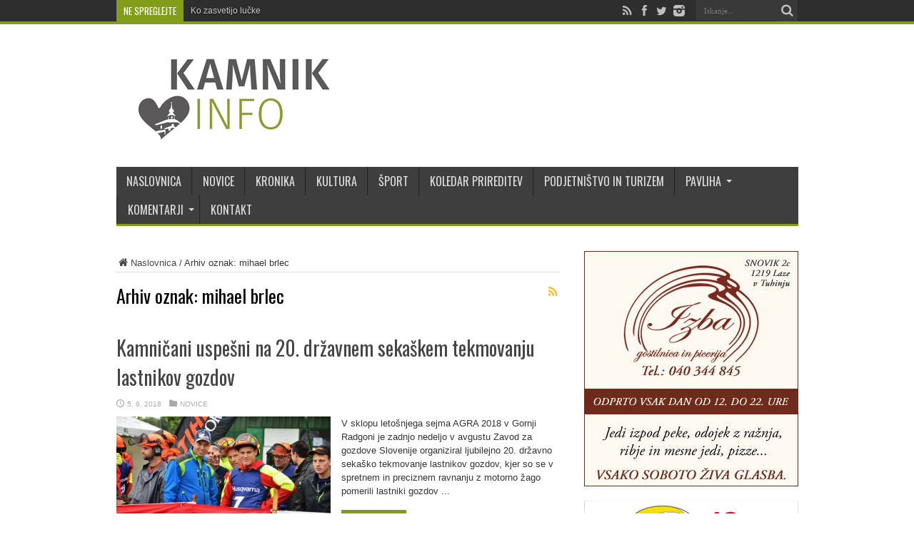

--- FILE ---
content_type: text/html; charset=UTF-8
request_url: https://www.kamnik.info/tag/mihael-brlec/
body_size: 14137
content:
<!DOCTYPE html>
<html lang="sl-SI" prefix="og: http://ogp.me/ns#">
<head>
<meta charset="UTF-8" />
<title>mihael brlec</title><link rel="preload" data-rocket-preload as="image" href="https://www.kamnik.info/wp-content/prijatelji/izba-oglas.jpg" fetchpriority="high">
<link rel="profile" href="https://gmpg.org/xfn/11" />
<link rel="pingback" href="" />
<meta name='robots' content='index, follow, max-image-preview:large, max-snippet:-1, max-video-preview:-1' />
<meta property="og:title" content="Kamnik.info"/>
<meta property="og:description" content="Osrednji informativno-satirični portal občine Kamnik. Novice o dogajanju, dogodkih in prireditvah v Kamniku, krajih pod kamniškimi planinami ter bližnji okolici."/>
<meta property="og:image" content="https://www.kamnik.info/wp-content/uploads/2018/09/kamniski-gozdarji-lastniki-1.jpg"/>
<meta property="og:image:width" content="800"/>
<meta property="og:image:height" content="530"/>
<meta property="og:type" content="article"/>
<meta property="og:article:published_time" content="2018-09-05 10:33:07"/>
<meta property="og:article:modified_time" content="2018-09-05 10:33:07"/>
<meta property="og:article:tag" content="david kadunc"/>
<meta property="og:article:tag" content="gozd"/>
<meta property="og:article:tag" content="gozdarstvo"/>
<meta property="og:article:tag" content="lastniki gozdov"/>
<meta property="og:article:tag" content="mihael brlec"/>
<meta name="twitter:card" content="summary">
<meta name="twitter:title" content="Kamnik.info"/>
<meta name="twitter:description" content="Osrednji informativno-satirični portal občine Kamnik. Novice o dogajanju, dogodkih in prireditvah v Kamniku, krajih pod kamniškimi planinami ter bližnji okolici."/>
<meta name="twitter:image" content="https://www.kamnik.info/wp-content/uploads/2018/09/kamniski-gozdarji-lastniki-1.jpg"/>

	<!-- This site is optimized with the Yoast SEO plugin v21.1 - https://yoast.com/wordpress/plugins/seo/ -->
	<link rel="canonical" href="https://www.kamnik.info/tag/mihael-brlec/" />
	<meta property="og:url" content="https://www.kamnik.info/tag/mihael-brlec/" />
	<meta property="og:site_name" content="Kamnik.info" />
	<meta name="twitter:site" content="@KamnikInfo" />
	<script type="application/ld+json" class="yoast-schema-graph">{"@context":"https://schema.org","@graph":[{"@type":"CollectionPage","@id":"https://www.kamnik.info/tag/mihael-brlec/","url":"https://www.kamnik.info/tag/mihael-brlec/","name":"mihael brlec","isPartOf":{"@id":"https://www.kamnik.info/#website"},"primaryImageOfPage":{"@id":"https://www.kamnik.info/tag/mihael-brlec/#primaryimage"},"image":{"@id":"https://www.kamnik.info/tag/mihael-brlec/#primaryimage"},"thumbnailUrl":"https://www.kamnik.info/wp-content/uploads/2018/09/kamniski-gozdarji-lastniki-1.jpg","breadcrumb":{"@id":"https://www.kamnik.info/tag/mihael-brlec/#breadcrumb"},"inLanguage":"sl-SI"},{"@type":"ImageObject","inLanguage":"sl-SI","@id":"https://www.kamnik.info/tag/mihael-brlec/#primaryimage","url":"https://www.kamnik.info/wp-content/uploads/2018/09/kamniski-gozdarji-lastniki-1.jpg","contentUrl":"https://www.kamnik.info/wp-content/uploads/2018/09/kamniski-gozdarji-lastniki-1.jpg","width":800,"height":530},{"@type":"BreadcrumbList","@id":"https://www.kamnik.info/tag/mihael-brlec/#breadcrumb","itemListElement":[{"@type":"ListItem","position":1,"name":"Home","item":"https://www.kamnik.info/"},{"@type":"ListItem","position":2,"name":"mihael brlec"}]},{"@type":"WebSite","@id":"https://www.kamnik.info/#website","url":"https://www.kamnik.info/","name":"Kamnik.info","description":"Osrednji informativno-satirični portal občine Kamnik. Novice o dogajanju, dogodkih in prireditvah v Kamniku, krajih pod kamniškimi planinami ter bližnji okolici.","publisher":{"@id":"https://www.kamnik.info/#organization"},"potentialAction":[{"@type":"SearchAction","target":{"@type":"EntryPoint","urlTemplate":"https://www.kamnik.info/?s={search_term_string}"},"query-input":"required name=search_term_string"}],"inLanguage":"sl-SI"},{"@type":"Organization","@id":"https://www.kamnik.info/#organization","name":"Kamnik.info","url":"https://www.kamnik.info/","logo":{"@type":"ImageObject","inLanguage":"sl-SI","@id":"https://www.kamnik.info/#/schema/logo/image/","url":"https://www.kamnik.info/wp-content/uploads/2014/09/kamnik_info_logo.png","contentUrl":"https://www.kamnik.info/wp-content/uploads/2014/09/kamnik_info_logo.png","width":300,"height":120,"caption":"Kamnik.info"},"image":{"@id":"https://www.kamnik.info/#/schema/logo/image/"},"sameAs":["https://www.facebook.com/www.kamnik.info","https://twitter.com/KamnikInfo","https://www.instagram.com/kamnik.info/"]}]}</script>
	<!-- / Yoast SEO plugin. -->


<link rel="alternate" type="application/rss+xml" title="Kamnik.info &raquo; Vir" href="https://www.kamnik.info/feed/" />
<link rel="alternate" type="application/rss+xml" title="Kamnik.info &raquo; Vir komentarjev" href="https://www.kamnik.info/comments/feed/" />
<link rel="alternate" type="application/rss+xml" title="Kamnik.info &raquo; mihael brlec Vir oznake" href="https://www.kamnik.info/tag/mihael-brlec/feed/" />
<style type="text/css">
img.wp-smiley,
img.emoji {
	display: inline !important;
	border: none !important;
	box-shadow: none !important;
	height: 1em !important;
	width: 1em !important;
	margin: 0 0.07em !important;
	vertical-align: -0.1em !important;
	background: none !important;
	padding: 0 !important;
}
</style>
	<link rel='stylesheet' id='wp-block-library-css' href='https://www.kamnik.info/wp-includes/css/dist/block-library/style.min.css' type='text/css' media='all' />
<link rel='stylesheet' id='classic-theme-styles-css' href='https://www.kamnik.info/wp-includes/css/classic-themes.min.css' type='text/css' media='all' />
<style id='global-styles-inline-css' type='text/css'>
body{--wp--preset--color--black: #000000;--wp--preset--color--cyan-bluish-gray: #abb8c3;--wp--preset--color--white: #ffffff;--wp--preset--color--pale-pink: #f78da7;--wp--preset--color--vivid-red: #cf2e2e;--wp--preset--color--luminous-vivid-orange: #ff6900;--wp--preset--color--luminous-vivid-amber: #fcb900;--wp--preset--color--light-green-cyan: #7bdcb5;--wp--preset--color--vivid-green-cyan: #00d084;--wp--preset--color--pale-cyan-blue: #8ed1fc;--wp--preset--color--vivid-cyan-blue: #0693e3;--wp--preset--color--vivid-purple: #9b51e0;--wp--preset--gradient--vivid-cyan-blue-to-vivid-purple: linear-gradient(135deg,rgba(6,147,227,1) 0%,rgb(155,81,224) 100%);--wp--preset--gradient--light-green-cyan-to-vivid-green-cyan: linear-gradient(135deg,rgb(122,220,180) 0%,rgb(0,208,130) 100%);--wp--preset--gradient--luminous-vivid-amber-to-luminous-vivid-orange: linear-gradient(135deg,rgba(252,185,0,1) 0%,rgba(255,105,0,1) 100%);--wp--preset--gradient--luminous-vivid-orange-to-vivid-red: linear-gradient(135deg,rgba(255,105,0,1) 0%,rgb(207,46,46) 100%);--wp--preset--gradient--very-light-gray-to-cyan-bluish-gray: linear-gradient(135deg,rgb(238,238,238) 0%,rgb(169,184,195) 100%);--wp--preset--gradient--cool-to-warm-spectrum: linear-gradient(135deg,rgb(74,234,220) 0%,rgb(151,120,209) 20%,rgb(207,42,186) 40%,rgb(238,44,130) 60%,rgb(251,105,98) 80%,rgb(254,248,76) 100%);--wp--preset--gradient--blush-light-purple: linear-gradient(135deg,rgb(255,206,236) 0%,rgb(152,150,240) 100%);--wp--preset--gradient--blush-bordeaux: linear-gradient(135deg,rgb(254,205,165) 0%,rgb(254,45,45) 50%,rgb(107,0,62) 100%);--wp--preset--gradient--luminous-dusk: linear-gradient(135deg,rgb(255,203,112) 0%,rgb(199,81,192) 50%,rgb(65,88,208) 100%);--wp--preset--gradient--pale-ocean: linear-gradient(135deg,rgb(255,245,203) 0%,rgb(182,227,212) 50%,rgb(51,167,181) 100%);--wp--preset--gradient--electric-grass: linear-gradient(135deg,rgb(202,248,128) 0%,rgb(113,206,126) 100%);--wp--preset--gradient--midnight: linear-gradient(135deg,rgb(2,3,129) 0%,rgb(40,116,252) 100%);--wp--preset--duotone--dark-grayscale: url('#wp-duotone-dark-grayscale');--wp--preset--duotone--grayscale: url('#wp-duotone-grayscale');--wp--preset--duotone--purple-yellow: url('#wp-duotone-purple-yellow');--wp--preset--duotone--blue-red: url('#wp-duotone-blue-red');--wp--preset--duotone--midnight: url('#wp-duotone-midnight');--wp--preset--duotone--magenta-yellow: url('#wp-duotone-magenta-yellow');--wp--preset--duotone--purple-green: url('#wp-duotone-purple-green');--wp--preset--duotone--blue-orange: url('#wp-duotone-blue-orange');--wp--preset--font-size--small: 13px;--wp--preset--font-size--medium: 20px;--wp--preset--font-size--large: 36px;--wp--preset--font-size--x-large: 42px;--wp--preset--spacing--20: 0.44rem;--wp--preset--spacing--30: 0.67rem;--wp--preset--spacing--40: 1rem;--wp--preset--spacing--50: 1.5rem;--wp--preset--spacing--60: 2.25rem;--wp--preset--spacing--70: 3.38rem;--wp--preset--spacing--80: 5.06rem;}:where(.is-layout-flex){gap: 0.5em;}body .is-layout-flow > .alignleft{float: left;margin-inline-start: 0;margin-inline-end: 2em;}body .is-layout-flow > .alignright{float: right;margin-inline-start: 2em;margin-inline-end: 0;}body .is-layout-flow > .aligncenter{margin-left: auto !important;margin-right: auto !important;}body .is-layout-constrained > .alignleft{float: left;margin-inline-start: 0;margin-inline-end: 2em;}body .is-layout-constrained > .alignright{float: right;margin-inline-start: 2em;margin-inline-end: 0;}body .is-layout-constrained > .aligncenter{margin-left: auto !important;margin-right: auto !important;}body .is-layout-constrained > :where(:not(.alignleft):not(.alignright):not(.alignfull)){max-width: var(--wp--style--global--content-size);margin-left: auto !important;margin-right: auto !important;}body .is-layout-constrained > .alignwide{max-width: var(--wp--style--global--wide-size);}body .is-layout-flex{display: flex;}body .is-layout-flex{flex-wrap: wrap;align-items: center;}body .is-layout-flex > *{margin: 0;}:where(.wp-block-columns.is-layout-flex){gap: 2em;}.has-black-color{color: var(--wp--preset--color--black) !important;}.has-cyan-bluish-gray-color{color: var(--wp--preset--color--cyan-bluish-gray) !important;}.has-white-color{color: var(--wp--preset--color--white) !important;}.has-pale-pink-color{color: var(--wp--preset--color--pale-pink) !important;}.has-vivid-red-color{color: var(--wp--preset--color--vivid-red) !important;}.has-luminous-vivid-orange-color{color: var(--wp--preset--color--luminous-vivid-orange) !important;}.has-luminous-vivid-amber-color{color: var(--wp--preset--color--luminous-vivid-amber) !important;}.has-light-green-cyan-color{color: var(--wp--preset--color--light-green-cyan) !important;}.has-vivid-green-cyan-color{color: var(--wp--preset--color--vivid-green-cyan) !important;}.has-pale-cyan-blue-color{color: var(--wp--preset--color--pale-cyan-blue) !important;}.has-vivid-cyan-blue-color{color: var(--wp--preset--color--vivid-cyan-blue) !important;}.has-vivid-purple-color{color: var(--wp--preset--color--vivid-purple) !important;}.has-black-background-color{background-color: var(--wp--preset--color--black) !important;}.has-cyan-bluish-gray-background-color{background-color: var(--wp--preset--color--cyan-bluish-gray) !important;}.has-white-background-color{background-color: var(--wp--preset--color--white) !important;}.has-pale-pink-background-color{background-color: var(--wp--preset--color--pale-pink) !important;}.has-vivid-red-background-color{background-color: var(--wp--preset--color--vivid-red) !important;}.has-luminous-vivid-orange-background-color{background-color: var(--wp--preset--color--luminous-vivid-orange) !important;}.has-luminous-vivid-amber-background-color{background-color: var(--wp--preset--color--luminous-vivid-amber) !important;}.has-light-green-cyan-background-color{background-color: var(--wp--preset--color--light-green-cyan) !important;}.has-vivid-green-cyan-background-color{background-color: var(--wp--preset--color--vivid-green-cyan) !important;}.has-pale-cyan-blue-background-color{background-color: var(--wp--preset--color--pale-cyan-blue) !important;}.has-vivid-cyan-blue-background-color{background-color: var(--wp--preset--color--vivid-cyan-blue) !important;}.has-vivid-purple-background-color{background-color: var(--wp--preset--color--vivid-purple) !important;}.has-black-border-color{border-color: var(--wp--preset--color--black) !important;}.has-cyan-bluish-gray-border-color{border-color: var(--wp--preset--color--cyan-bluish-gray) !important;}.has-white-border-color{border-color: var(--wp--preset--color--white) !important;}.has-pale-pink-border-color{border-color: var(--wp--preset--color--pale-pink) !important;}.has-vivid-red-border-color{border-color: var(--wp--preset--color--vivid-red) !important;}.has-luminous-vivid-orange-border-color{border-color: var(--wp--preset--color--luminous-vivid-orange) !important;}.has-luminous-vivid-amber-border-color{border-color: var(--wp--preset--color--luminous-vivid-amber) !important;}.has-light-green-cyan-border-color{border-color: var(--wp--preset--color--light-green-cyan) !important;}.has-vivid-green-cyan-border-color{border-color: var(--wp--preset--color--vivid-green-cyan) !important;}.has-pale-cyan-blue-border-color{border-color: var(--wp--preset--color--pale-cyan-blue) !important;}.has-vivid-cyan-blue-border-color{border-color: var(--wp--preset--color--vivid-cyan-blue) !important;}.has-vivid-purple-border-color{border-color: var(--wp--preset--color--vivid-purple) !important;}.has-vivid-cyan-blue-to-vivid-purple-gradient-background{background: var(--wp--preset--gradient--vivid-cyan-blue-to-vivid-purple) !important;}.has-light-green-cyan-to-vivid-green-cyan-gradient-background{background: var(--wp--preset--gradient--light-green-cyan-to-vivid-green-cyan) !important;}.has-luminous-vivid-amber-to-luminous-vivid-orange-gradient-background{background: var(--wp--preset--gradient--luminous-vivid-amber-to-luminous-vivid-orange) !important;}.has-luminous-vivid-orange-to-vivid-red-gradient-background{background: var(--wp--preset--gradient--luminous-vivid-orange-to-vivid-red) !important;}.has-very-light-gray-to-cyan-bluish-gray-gradient-background{background: var(--wp--preset--gradient--very-light-gray-to-cyan-bluish-gray) !important;}.has-cool-to-warm-spectrum-gradient-background{background: var(--wp--preset--gradient--cool-to-warm-spectrum) !important;}.has-blush-light-purple-gradient-background{background: var(--wp--preset--gradient--blush-light-purple) !important;}.has-blush-bordeaux-gradient-background{background: var(--wp--preset--gradient--blush-bordeaux) !important;}.has-luminous-dusk-gradient-background{background: var(--wp--preset--gradient--luminous-dusk) !important;}.has-pale-ocean-gradient-background{background: var(--wp--preset--gradient--pale-ocean) !important;}.has-electric-grass-gradient-background{background: var(--wp--preset--gradient--electric-grass) !important;}.has-midnight-gradient-background{background: var(--wp--preset--gradient--midnight) !important;}.has-small-font-size{font-size: var(--wp--preset--font-size--small) !important;}.has-medium-font-size{font-size: var(--wp--preset--font-size--medium) !important;}.has-large-font-size{font-size: var(--wp--preset--font-size--large) !important;}.has-x-large-font-size{font-size: var(--wp--preset--font-size--x-large) !important;}
.wp-block-navigation a:where(:not(.wp-element-button)){color: inherit;}
:where(.wp-block-columns.is-layout-flex){gap: 2em;}
.wp-block-pullquote{font-size: 1.5em;line-height: 1.6;}
</style>
<link rel='stylesheet' id='responsive-lightbox-swipebox-css' href='https://www.kamnik.info/wp-content/plugins/responsive-lightbox/assets/swipebox/swipebox.min.css' type='text/css' media='all' />
<link data-minify="1" rel='stylesheet' id='wordpress-gdpr-css' href='https://www.kamnik.info/wp-content/cache/min/1/wp-content/plugins/wordpress-gdpr/public/css/wordpress-gdpr-public.css?ver=1763920696' type='text/css' media='all' />
<link data-minify="1" rel='stylesheet' id='tie-style-css' href='https://www.kamnik.info/wp-content/cache/min/1/wp-content/themes/kamnik-info/style.css?ver=1763920696' type='text/css' media='all' />
<link data-minify="1" rel='stylesheet' id='Oswald-css' href='https://www.kamnik.info/wp-content/cache/min/1/wp-content/uploads/fonts/be7b36426a15e47aa527a0695783a79d/font.css?ver=1763920696' type='text/css' media='all' />
<style id='rocket-lazyload-inline-css' type='text/css'>
.rll-youtube-player{position:relative;padding-bottom:56.23%;height:0;overflow:hidden;max-width:100%;}.rll-youtube-player:focus-within{outline: 2px solid currentColor;outline-offset: 5px;}.rll-youtube-player iframe{position:absolute;top:0;left:0;width:100%;height:100%;z-index:100;background:0 0}.rll-youtube-player img{bottom:0;display:block;left:0;margin:auto;max-width:100%;width:100%;position:absolute;right:0;top:0;border:none;height:auto;-webkit-transition:.4s all;-moz-transition:.4s all;transition:.4s all}.rll-youtube-player img:hover{-webkit-filter:brightness(75%)}.rll-youtube-player .play{height:100%;width:100%;left:0;top:0;position:absolute;background:url(https://www.kamnik.info/wp-content/plugins/wp-rocket/assets/img/youtube.png) no-repeat center;background-color: transparent !important;cursor:pointer;border:none;}
</style>
<script type='text/javascript' src='https://www.kamnik.info/wp-includes/js/jquery/jquery.min.js' id='jquery-core-js'></script>
<script type='text/javascript' src='https://www.kamnik.info/wp-includes/js/jquery/jquery-migrate.min.js' id='jquery-migrate-js'></script>
<script type='text/javascript' src='https://www.kamnik.info/wp-content/plugins/responsive-lightbox/assets/swipebox/jquery.swipebox.min.js' id='responsive-lightbox-swipebox-js'></script>
<script type='text/javascript' src='https://www.kamnik.info/wp-includes/js/underscore.min.js' id='underscore-js'></script>
<script type='text/javascript' src='https://www.kamnik.info/wp-content/plugins/responsive-lightbox/assets/infinitescroll/infinite-scroll.pkgd.min.js' id='responsive-lightbox-infinite-scroll-js'></script>
<script type='text/javascript' id='responsive-lightbox-js-before'>
var rlArgs = {"script":"swipebox","selector":"lightbox","customEvents":"","activeGalleries":true,"animation":true,"hideCloseButtonOnMobile":false,"removeBarsOnMobile":false,"hideBars":true,"hideBarsDelay":5000,"videoMaxWidth":1080,"useSVG":true,"loopAtEnd":false,"woocommerce_gallery":false,"ajaxurl":"https:\/\/www.kamnik.info\/wp-admin\/admin-ajax.php","nonce":"d34a92f85b","preview":false,"postId":80694,"scriptExtension":false};
</script>
<script data-minify="1" type='text/javascript' src='https://www.kamnik.info/wp-content/cache/min/1/wp-content/plugins/responsive-lightbox/js/front.js?ver=1763920696' id='responsive-lightbox-js'></script>
<link rel="https://api.w.org/" href="https://www.kamnik.info/wp-json/" /><link rel="alternate" type="application/json" href="https://www.kamnik.info/wp-json/wp/v2/tags/5178" /><link rel="EditURI" type="application/rsd+xml" title="RSD" href="https://www.kamnik.info/xmlrpc.php?rsd" />

<!-- This site is using AdRotate v5.4.1 Professional to display their advertisements - https://ajdg.solutions/products/adrotate-for-wordpress/ -->
<!-- AdRotate CSS -->
<style type="text/css" media="screen">
	.g { margin:0px; padding:0px; overflow:hidden; line-height:1; zoom:1; }
	.g img { height:auto; }
	.g-col { position:relative; float:left; }
	.g-col:first-child { margin-left: 0; }
	.g-col:last-child { margin-right: 0; }
	.g-1 { margin:0px 0px 0px 0px; width:100%; max-width:300px; height:100%; max-height:250px; }
	.g-2 { margin:0px 0px 0px 0px; width:100%; max-width:300px; height:100%; max-height:250px; }
	.g-3 { margin:0px 0px 0px 0px; width:100%; max-width:300px; height:100%; max-height:250px; }
	.g-4 {  width:100%; max-width:728px;  height:100%; max-height:90px; margin: 0 auto; }
	.g-5 {  width:100%; max-width:300px;  height:100%; max-height:600px; margin: 0 auto; }
	.g-6 {  width:100%; max-width:300px;  height:100%; max-height:250px; margin: 0 auto; }
	.g-7 { margin:0px 0px 0px 0px; width:100%; max-width:300px; height:100%; max-height:424px; }
	.g-8 {  margin: 0 auto; }
	.g-9 { margin:0px 0px 0px 0px;width:100%; max-width:300px; height:100%; max-height:250px; }
	.g-10 { margin:3px 3px 3px 3px; width:100%; max-width:300px; height:100%; max-height:250px; }
	.g-11 { margin:0px 0px 0px 0px;width:100%; max-width:300px; height:100%; max-height:250px; }
	.g-12 { margin:0px 0px 0px 0px;width:100%; max-width:300px; height:100%; max-height:250px; }
	.g-13 { margin:10px 0px 20px 0px; }
	.g-15 {  width:100%; max-width:1160px;  height:100%; max-height:165px; margin: 0 auto; }
	.g-16 { margin:0px 0px 0px 0px; width:100%; max-width:300px; height:100%; max-height:600px; }
	.g-17 { margin:0px 0px 0px 0px; width:100%; max-width:1160px; height:100%; max-height:165px; }
	.g-18 { margin:0px 0px 0px 0px;width:100%; max-width:300px; height:100%; max-height:300px; }
	.g-19 { margin:0px 0px 0px 0px; width:100%; max-width:160px; height:100%; max-height:600px; }
	.g-20 { margin:0px 0px 0px 0px; width:100%; max-width:300px; height:100%; max-height:330px; }
	.g-21 { margin:0px 0px 0px 0px; width:100%; max-width:160px; height:100%; max-height:600px; }
	.g-22 { min-width:5px; max-width:620px; margin: 0 auto; }
	.b-22 { margin:5px 5px 5px 5px; }
	@media only screen and (max-width: 480px) {
		.g-col, .g-dyn, .g-single { width:100%; margin-left:0; margin-right:0; }
	}
</style>
<!-- /AdRotate CSS -->

<link rel="shortcut icon" href="https://www.kamnik.info/wp-content/themes/kamnik-info/favicon.ico" title="Favicon" /><!--[if IE]>
<script type="text/javascript">jQuery(document).ready(function (){ jQuery(".menu-item").has("ul").children("a").attr("aria-haspopup", "true");});</script>
<![endif]-->
<!--[if lt IE 9]>
<script src="https://www.kamnik.info/wp-content/themes/kamnik-info/js/html5.js"></script>
<script src="https://www.kamnik.info/wp-content/themes/kamnik-info/js/selectivizr-min.js"></script>
<![endif]-->
<!--[if IE 8]>
<link rel="stylesheet" type="text/css" media="all" href="https://www.kamnik.info/wp-content/themes/kamnik-info/css/ie8.css" />
<![endif]-->
<script type='text/javascript'>
	/* <![CDATA[ */
	var tievar = {'go_to' : 'Pojdi na...'};
	var tie = {"ajaxurl":"https://www.kamnik.info/wp-admin/admin-ajax.php" , "your_rating":"Vaša ocena:"};
	/* ]]> */
</script>
<meta http-equiv="X-UA-Compatible" content="IE=edge,chrome=1" />
<meta name="viewport" content="width=device-width, initial-scale=1, maximum-scale=1, user-scalable=no" />
<style type="text/css" media="screen"> 


body{
	font-size : 13px !important;
}
	#main-nav ul li.current-menu-item a,
	#main-nav ul li.current-menu-item a:hover,
	#main-nav ul li.current-menu-parent a,
	#main-nav ul li.current-menu-parent a:hover,
	#main-nav ul li.current-page-ancestor a,
	#main-nav ul li.current-page-ancestor a:hover,
	.pagination span.current,
	.ei-slider-thumbs li.ei-slider-element,
	.breaking-news span,
	.ei-title h2,h2.cat-box-title,
	a.more-link,.scroll-nav a,
	.flex-direction-nav a,
	.tagcloud a:hover,
	#tabbed-widget ul.tabs li.active a,
	.slider-caption h2, .full-width .content .slider-caption h2,
	.review-percentage .review-item span span,.review-final-score,
	.woocommerce span.onsale, .woocommerce-page span.onsale ,
	.woocommerce .widget_price_filter .ui-slider .ui-slider-handle, .woocommerce-page .widget_price_filter .ui-slider .ui-slider-handle,
	.button,a.button,#main-content input[type="submit"],#main-content input[type="submit"]:focus, span.onsale {
		background-color:#819c16 !important;
	}
	::-webkit-scrollbar-thumb{background-color:#819c16 !important;}
	#main-nav,.top-nav {border-bottom-color: #819c16;}
	.cat-box , .footer-bottom .container{border-top-color: #819c16;}
#main-nav, #main-nav ul ul, #main-nav ul li.mega-menu .mega-menu-block {background-color:#3c3c3c !important;;}
#main-nav ul li a , #main-nav ul ul a , #main-nav ul.sub-menu a {
		text-shadow: 0 1px 1px #3c3c3c !important;}


@media only screen and (max-width: 985px) and (min-width: 768px){
.sidebar-narrow {
border: 0 none;
padding: 0;
width: 100%;
display: block !important;
margin: 0 auto;
}
}
@media only screen and (max-width: 767px) and (min-width: 480px){
.sidebar-narrow {
border: 0 none;
padding: 0;
width: 100%;
display: block !important;
margin: 0 auto;
}
}
@media only screen and (max-width: 479px) and (min-width: 320px){
.sidebar-narrow {
border: 0 none;
padding: 0;
width: 100%;
display: block !important;
margin: 0 auto;
}
}

</style> 
<link rel="apple-touch-icon-precomposed" sizes="144x144" href="https://www.kamnik.info/wp-content/uploads/2015/10/apple-touch-icon.png" />
<link rel="apple-touch-icon-precomposed" sizes="120x120" href="https://www.kamnik.info/wp-content/uploads/2015/10/apple-touch-icon.png" />
<link rel="apple-touch-icon-precomposed" sizes="72x72" href="https://www.kamnik.info/wp-content/uploads/2015/10/apple-touch-icon-precomposed.png" />
<link rel="apple-touch-icon-precomposed" href="https://www.kamnik.info/wp-content/uploads/2015/10/apple-touch-icon-precomposed.png" />

<noscript><style id="rocket-lazyload-nojs-css">.rll-youtube-player, [data-lazy-src]{display:none !important;}</style></noscript></head>
<body data-rsssl=1 id="top" class="archive tag tag-mihael-brlec tag-5178">
	<div  class="background-cover"></div>
	<div  class="wrapper full-site layout-2c animated">
				<div  class="top-nav fade-in animated1 head_brnews">
			<div  class="container">
				<div class="search-block">
					<form method="get" id="searchform" action="https://www.kamnik.info/">
						<button class="search-button" type="submit" value="Iskanje"></button>	
						<input type="text" id="s" name="s" value="Iskanje..." onFocus="if (this.value == 'Iskanje...') {this.value = '';}" onBlur="if (this.value == '') {this.value = 'Iskanje...';}"  />
					</form>
				</div><!-- .search-block /-->
						<div class="social-icons icon_flat">
		<a class="tooldown" title="Rss" href="https://www.kamnik.info/feed/" target="_blank"><i class="tieicon-rss"></i></a><a class="tooldown" title="Facebook" href="https://www.facebook.com/kamnik.info" target="_blank"><i class="tieicon-facebook"></i></a><a class="tooldown" title="Twitter" href="https://twitter.com/KamnikInfo" target="_blank"><i class="tieicon-twitter"></i></a><a class="tooldown" title="instagram" href="https://www.instagram.com/kamnik.info/" target="_blank"><i class="tieicon-instagram"></i></a>	</div>

				
					
	<div class="breaking-news">
		<span>Ne spreglejte</span>
				
					<ul>
							<li><a href="https://www.kamnik.info/ko-zasvetijo-lucke/" title="Ko zasvetijo lučke">Ko zasvetijo lučke</a></li>
							<li><a href="https://www.kamnik.info/gasilsko-tekmovanje-v-namiznem-tenisu/" title="Gasilsko tekmovanje v namiznem tenisu">Gasilsko tekmovanje v namiznem tenisu</a></li>
							<li><a href="https://www.kamnik.info/tri-desetletja-kamniskih-mazoretk/" title="Tri desetletja kamniških mažoretk">Tri desetletja kamniških mažoretk</a></li>
							<li><a href="https://www.kamnik.info/kamniske-mazoretke-praznujejo/" title="Kamniške mažoretke praznujejo">Kamniške mažoretke praznujejo</a></li>
							<li><a href="https://www.kamnik.info/v-komendi-bodo-v-soboto-protestirali/" title="V Komendi bodo v soboto protestirali">V Komendi bodo v soboto protestirali</a></li>
							<li><a href="https://www.kamnik.info/krompirjeva-delavnica-v-dnevni-sobi/" title="Krompirjeva delavnica v Dnevni sobi">Krompirjeva delavnica v Dnevni sobi</a></li>
							<li><a href="https://www.kamnik.info/srecanje-kamniskih-skupin-sole-zdravja/" title="Srečanje kamniških skupin Šole zdravja">Srečanje kamniških skupin Šole zdravja</a></li>
							<li><a href="https://www.kamnik.info/carobna-skratja-dogodivscina-na-ps-mekinje/" title="Čarobna škratja dogodivščina na PŠ Mekinje">Čarobna škratja dogodivščina na PŠ Mekinje</a></li>
							<li><a href="https://www.kamnik.info/gasilska-enota-pgd-kamnik-ponovno-med-najboljsimi/" title="Gasilska enota PGD Kamnik ponovno med najboljšimi">Gasilska enota PGD Kamnik ponovno med najboljšimi</a></li>
							<li><a href="https://www.kamnik.info/zeliscni-dan-v-samostanu-mekinje-je-navdusil/" title="Zeliščni dan v samostanu Mekinje je navdušil">Zeliščni dan v samostanu Mekinje je navdušil</a></li>
						</ul>
					
						<script type="text/javascript">
			jQuery(document).ready(function(){
								jQuery('.breaking-news ul').innerfade({animationtype: 'fade', speed: 750 , timeout: 3500});
							});
		</script>
	</div> <!-- .breaking-news -->				
			</div>
		</div><!-- .top-menu /-->
				

		<div  class="container">	
		<header  id="theme-header">
		<div class="header-content fade-in animated1">
			<div class="logo" style="margin-top:20px">
			<h1>								<a title="Kamnik.info" href="https://www.kamnik.info/">
					<img width="300" height="120" src="https://www.kamnik.info/wp-content/uploads/2014/09/kamnik_info_logo.png" alt="Kamnik.info" /><strong>Kamnik.info Osrednji informativno-satirični portal občine Kamnik. Novice o dogajanju, dogodkih in prireditvah v Kamniku, krajih pod kamniškimi planinami ter bližnji okolici.</strong>
				</a>
			</h1>			</div><!-- .logo /-->
						<div  class="clear"></div>
		</div>	
									<nav id="main-nav" class="fade-in animated2">
				<div  class="container">				
				<div class="main-menu"><ul id="menu-glavni-meni" class="menu"><li id="menu-item-4" class="menu-item  menu-item-type-custom  menu-item-object-custom"><a href="/">NASLOVNICA</a></li>
<li id="menu-item-682" class="menu-item  menu-item-type-post_type  menu-item-object-page"><a href="https://www.kamnik.info/novice_kamnik/">NOVICE</a></li>
<li id="menu-item-53806" class="menu-item  menu-item-type-taxonomy  menu-item-object-category"><a href="https://www.kamnik.info/crna-kronika/">KRONIKA</a></li>
<li id="menu-item-31" class="menu-item  menu-item-type-taxonomy  menu-item-object-category"><a href="https://www.kamnik.info/kultura/">KULTURA</a></li>
<li id="menu-item-32" class="menu-item  menu-item-type-taxonomy  menu-item-object-category"><a href="https://www.kamnik.info/sport/">ŠPORT</a></li>
<li id="menu-item-360" class="menu-item  menu-item-type-post_type  menu-item-object-page"><a href="https://www.kamnik.info/koledar-prireditev/">KOLEDAR PRIREDITEV</a></li>
<li id="menu-item-33" class="menu-item  menu-item-type-taxonomy  menu-item-object-category"><a href="https://www.kamnik.info/turizem-in-podjetnistvo/">PODJETNIŠTVO IN TURIZEM</a></li>
<li id="menu-item-377" class="menu-item  menu-item-type-taxonomy  menu-item-object-category  menu-item-has-children"><a href="https://www.kamnik.info/pavliha/">PAVLIHA</a>
<ul class="sub-menu">
	<li id="menu-item-4925" class="menu-item  menu-item-type-taxonomy  menu-item-object-category"><a href="https://www.kamnik.info/tracnice/">Trači in tračnice</a></li>
</ul> <!--End Sub Menu -->
</li>
<li id="menu-item-16298" class="menu-item  menu-item-type-taxonomy  menu-item-object-category  menu-item-has-children"><a href="https://www.kamnik.info/komentarji/">KOMENTARJI</a>
<ul class="sub-menu">
	<li id="menu-item-36030" class="menu-item  menu-item-type-taxonomy  menu-item-object-category"><a href="https://www.kamnik.info/komentarji/pisma_bralcev/">Pisma bralcev</a></li>
</ul> <!--End Sub Menu -->
</li>
<li id="menu-item-359" class="menu-item  menu-item-type-post_type  menu-item-object-page"><a href="https://www.kamnik.info/kontakt_urednistvo/">KONTAKT</a></li>
</ul></div>				</div>
			</nav><!-- .main-nav /-->
						
		</header><!-- #header /-->
	
	<div  id="main-content" class="container fade-in animated3"><div class="content-wrap">
	<div class="content">
		<div xmlns:v="http://rdf.data-vocabulary.org/#"  id="crumbs"><span typeof="v:Breadcrumb"><a rel="v:url" property="v:title" class="crumbs-home" href="https://www.kamnik.info"><i class="tieicon-home"></i>Naslovnica</a></span> / <span class="current">Arhiv oznak: mihael brlec</span></div>
		<div class="page-head">
			<h1 class="page-title">
				Arhiv oznak: <span>mihael brlec</span>			</h1>
						<a class="rss-cat-icon tooltip" title="Naročnina na prispevke"  href="https://www.kamnik.info/tag/mihael-brlec/feed/"></a>
						<div class="stripe-line"></div>
		</div>
		
		<div class="post-listing ">
	<article class="item-list item_1">
		<h2 class="post-title"><a href="https://www.kamnik.info/kamnicani-uspesni-na-20-drzavnem-sekaskem-tekmovanju-lastnikov-gozdov/" title="Trajna povezava na Kamničani uspešni na 20. državnem sekaškem tekmovanju lastnikov gozdov" rel="bookmark">Kamničani uspešni na 20. državnem sekaškem tekmovanju lastnikov gozdov</a></h2>
		<p class="post-meta">
	
		
	<span class="tie-date">5. 9. 2018</span>	
	<span class="post-cats"><a href="https://www.kamnik.info/novice/" rel="category tag">NOVICE</a></span>
	
</p>
						
								
		<div class="post-thumbnail">
			<a href="https://www.kamnik.info/kamnicani-uspesni-na-20-drzavnem-sekaskem-tekmovanju-lastnikov-gozdov/" title="Trajna povezava na Kamničani uspešni na 20. državnem sekaškem tekmovanju lastnikov gozdov" rel="bookmark">
				<img width="300" height="160" src="https://www.kamnik.info/wp-content/uploads/2018/09/kamniski-gozdarji-lastniki-1-300x160.jpg" class="attachment-tie-large size-tie-large wp-post-image" alt="" decoding="async" srcset="https://www.kamnik.info/wp-content/uploads/2018/09/kamniski-gozdarji-lastniki-1-300x160.jpg 300w, https://www.kamnik.info/wp-content/uploads/2018/09/kamniski-gozdarji-lastniki-1-620x330.jpg 620w" sizes="(max-width: 300px) 100vw, 300px" />							</a>
		</div><!-- post-thumbnail /-->
					<div class="entry">
			<p>V sklopu letošnjega sejma AGRA 2018 v Gornji Radgoni je zadnjo nedeljo v avgustu Zavod za gozdove Slovenije organiziral ljubilejno 20. državno sekaško tekmovanje lastnikov gozdov, kjer so se v spretnem in preciznem ravnanju z motorno žago pomerili lastniki gozdov ...</p>
			<a class="more-link" href="https://www.kamnik.info/kamnicani-uspesni-na-20-drzavnem-sekaskem-tekmovanju-lastnikov-gozdov/">Preberi več &raquo;</a>
		</div>
		
				<div  class="clear"></div>
	</article><!-- .item-list -->
		
	<article class="item-list item_2">
		<h2 class="post-title"><a href="https://www.kamnik.info/mihael-brlec-iz-palovc-je-zmagal-na-19-drzavnem-sekaskem-tekmovanju-lastnikov-gozdov/" title="Trajna povezava na Mihael Brlec iz Palovč je zmagal na 19. državnem sekaškem tekmovanju lastnikov gozdov" rel="bookmark">Mihael Brlec iz Palovč je zmagal na 19. državnem sekaškem tekmovanju lastnikov gozdov</a></h2>
		<p class="post-meta">
	
		
	<span class="tie-date">4. 9. 2017</span>	
	<span class="post-cats"><a href="https://www.kamnik.info/novice/" rel="category tag">NOVICE</a></span>
	
</p>
						
								
		<div class="post-thumbnail">
			<a href="https://www.kamnik.info/mihael-brlec-iz-palovc-je-zmagal-na-19-drzavnem-sekaskem-tekmovanju-lastnikov-gozdov/" title="Trajna povezava na Mihael Brlec iz Palovč je zmagal na 19. državnem sekaškem tekmovanju lastnikov gozdov" rel="bookmark">
				<img width="300" height="160" src="https://www.kamnik.info/wp-content/uploads/2017/09/miha-brlec-sekac-agra-300x160.jpg" class="attachment-tie-large size-tie-large wp-post-image" alt="" decoding="async"  srcset="https://www.kamnik.info/wp-content/uploads/2017/09/miha-brlec-sekac-agra-300x160.jpg 300w, https://www.kamnik.info/wp-content/uploads/2017/09/miha-brlec-sekac-agra.jpg 620w" sizes="(max-width: 300px) 100vw, 300px" />							</a>
		</div><!-- post-thumbnail /-->
					<div class="entry">
			<p>Na 19. državnem sekaškem tekmovanju lastnikov gozdov je, kot najboljši sekač znova blestel Mihael Brlec iz Palovč. V sklopu prireditev 55. mednarodnega kmetijsko-živilskega sejma AGRA je konec avgusta potekalo tudi 19. državno sekaško tekmovanje lastnikov gozdov, na katerem se je ...</p>
			<a class="more-link" href="https://www.kamnik.info/mihael-brlec-iz-palovc-je-zmagal-na-19-drzavnem-sekaskem-tekmovanju-lastnikov-gozdov/">Preberi več &raquo;</a>
		</div>
		
				<div class="clear"></div>
	</article><!-- .item-list -->
		
</div>
				
	</div> <!-- .content -->
	
</div> <!-- .content-wrap -->
<aside class="sidebar">
			<div id="text-html-widget-3" class="text-html-box" style="text-align:center;">
			<div class="g g-20"><div class="g-dyn a-359 c-1"><a href="https://gostilnica-izba.si/" target="_blank"><img fetchpriority="high" width="300" height="330" src="https://www.kamnik.info/wp-content/prijatelji/izba-oglas.jpg" /></a></div><div class="g-dyn a-364 c-2"><a href="https://kamnik.info/" target="_blank"><img width="300" height="330" src="data:image/svg+xml,%3Csvg%20xmlns='http://www.w3.org/2000/svg'%20viewBox='0%200%20300%20330'%3E%3C/svg%3E" data-lazy-src="https://www.kamnik.info/wp-content/prijatelji/miklavzevanje-2025.jpg" /><noscript><img width="300" height="330" src="https://www.kamnik.info/wp-content/prijatelji/miklavzevanje-2025.jpg" /></noscript></a></div></div>			</div>
				<div id="ads300_250-widget-42" class="ads300-250">
								<div class="ad-cell">
				<div class="a-single a-22"><a href="https://avtolicar.net/" target="_blank"><img width="300" height="250" src="data:image/svg+xml,%3Csvg%20xmlns='http://www.w3.org/2000/svg'%20viewBox='0%200%20300%20250'%3E%3C/svg%3E" data-lazy-src="https://www.kamnik.info/wp-content/prijatelji/Papez Ep.gif" /><noscript><img width="300" height="250" src="https://www.kamnik.info/wp-content/prijatelji/Papez Ep.gif" /></noscript></a></div>			</div>
				</div>
			<div id="ads300_250-widget-50" class="ads300-250">
								<div class="ad-cell">
				<div class="a-single a-172"><a href="http://www.thermovod.si/" target="_blank"><img width="300" height="250" src="https://www.kamnik.info/wp-content/prijatelji/thermovod11.gif" /></a></div>			</div>
				</div>
			<div id="ads300_250-widget-47" class="ads300-250">
								<div class="ad-cell">
				<div class="a-single a-357"><a href="http://www.plin-mont.si/" target="_blank"><img width="300" height="250" src="https://www.kamnik.info/wp-content/prijatelji/plin-mont.jpg" /></a></div>			</div>
				</div>
			<div id="ads300_250-widget-37" class="ads300-250">
								<div class="ad-cell">
				<div class="a-single a-353"><a href="https://www.avto.net/MONIKATRATNIK" target="_blank"><img width="300" height="250" src="https://www.kamnik.info/wp-content/prijatelji/mitko.jpg" /></a></div>			</div>
				</div>
			<div id="ads300_600-widget-3" class="ads300-600">
								<div class="ad-cell">
				<!-- Either there are no banners, they are disabled or none qualified for this location! -->			</div>
				</div>
	</aside>
<div class="clear"></div>		<div class="clear"></div>
	</div><!-- .container /-->
	
		</div><!-- .container -->

	<footer  class="fade-in animated4">
	<div  id="footer-widget-area" class="footer-3c container">

			<div id="footer-first" class="footer-widgets-box">
			<div id="custom_html-2" class="widget_text footer-widget widget_custom_html"><div class="footer-widget-top"><h4>www.kamnik.info</h4></div>
						<div class="footer-widget-container"><div class="textwidget custom-html-widget"><table cellspacing="7">
<tbody>
<tr>
<td><p>Urednik: <strong>Iztok Čebašek</strong>
  
  </p>
  <p>Telefon: <strong>041 923 922
  </strong><br>
  E-mail: <strong><a href="mailto:urednistvo@kamnik.info">urednistvo(at)kamnik.info</a></strong></p></td>
<td></td>
</tr>
<tr>
<td>Naslov uredništva:
  <br><strong>Uredništvo KAMNIK.INFO</strong><br>
    <strong>Golice 7, 1219 Laze v Tuhinju</strong></td>
<td></td>
</tr>
<tr>
<td style="vertical-align: middle;">
Tehnični urednik strani:<br>
<strong>Blaž Podbevšek - SEOBAM </strong></td>
<td style="vertical-align: middle;"><a href="http://www.seobam.si" target="_blank" rel="noopener"><img class="alignnone wp-image-63235 size-full" title="SEOBAM - Programiranje, upravljanje spletnih strani, integracije" src="data:image/svg+xml,%3Csvg%20xmlns='http://www.w3.org/2000/svg'%20viewBox='0%200%2070%2034'%3E%3C/svg%3E" alt="" width="70" height="34" data-lazy-src="https://www.kamnik.info/wp-content/uploads/2017/10/seobam1.png" /><noscript><img class="alignnone wp-image-63235 size-full" title="SEOBAM - Programiranje, upravljanje spletnih strani, integracije" src="https://www.kamnik.info/wp-content/uploads/2017/10/seobam1.png" alt="" width="70" height="34" /></noscript></a></td>
</tr>
</tbody>
</table>
</div></div></div><!-- .widget /-->		</div>
	
	

	
		
	</div><!-- #footer-widget-area -->
	<div class="clear"></div>
</footer><!-- .Footer /-->
				
	<div class="clear"></div>
	<div  class="footer-bottom fade-in animated4">
		<div class="container">
					<div class="social-icons icon_flat">
		<a class="ttip" title="Rss" href="https://www.kamnik.info/feed/" target="_blank"><i class="tieicon-rss"></i></a><a class="ttip" title="Facebook" href="https://www.facebook.com/kamnik.info" target="_blank"><i class="tieicon-facebook"></i></a><a class="ttip" title="Twitter" href="https://twitter.com/KamnikInfo" target="_blank"><i class="tieicon-twitter"></i></a><a class="ttip" title="instagram" href="https://www.instagram.com/kamnik.info/" target="_blank"><i class="tieicon-instagram"></i></a>	</div>

			<div class="alignleft">
			Vse pravice pridržane. | ISSN 1581-2618 | Izdaja: Iztok Čebašek s.p., Golice 7, 1219 Laze v Tuhinju
 			</div>
		</div><!-- .Container -->
	</div><!-- .Footer bottom -->
	
</div><!-- .Wrapper -->
	<div  id="topcontrol" class="tieicon-up-open" title="Nazaj na vrh"></div>
		<script type="text/javascript" alt='evo_map_styles'>
		/*<![CDATA[*/
		var gmapstyles = 'default';
		/* ]]> */
		</script>		
		        <div class="wordpress-gdpr-popup wordpress-gdpr-popup-small wordpress-gdpr-popup-bottom" 
            style="background-color: #F7F7F7; color: #333333;">

            

                
                <div  class="wordpress-gdpr-popup-container" style="background-color: #F7F7F7; color: #333333;">
            
                
                <div  class="wordpress-gdpr-popup-text">
                    <p>Portal Kamnik.info za svoje delovanje uporablja piškotke. S piškotki zagotavljamo boljšo uporabniško izkušnjo, enostavnejši pregled vsebin, analizo uporabe, oglasne sisteme in funkcionalnosti strani. S klikom na <strong>»Sprejmi piškotke«</strong> dovoljujete uporabo vseh piškotkov. Piškotke za posamezne namene lahko izberete in urejate s klikom na <strong>»Nastavitve«</strong>.</p>

                                    </div>
                <div  class="wordpress-gdpr-popup-actions">
                    <div class="wordpress-gdpr-popup-actions-buttons">
                                                    <a href="#" class="wordpress-gdpr-popup-agree" style="background-color: #819C16; color: #FFFFFF;">Sprejmi piškotke</a>
                                            
                                                    <a href="#" class="wordpress-gdpr-popup-preferences wordpress-gdpr-open-privacy-settings-modal" style="background-color: #777777; color: #FFFFFF;">Nastavitve</a>
                        
                                                <div class="gdpr-clear"></div>
                    </div>
                    
                    <div class="wordpress-gdpr-popup-actions-links">
                        
                        
                                            </div>

                                    </div>
            </div>
        </div>
        
        <div  class="wordpress-gdpr-privacy-settings-popup-container">
            <div class="wordpress-gdpr-privacy-settings-popup" 
                style="background-color: #FFFFFF; color: #333333;">
                <a href="#" id="wordpress-gdpr-privacy-settings-popup-close" title="close" class="wordpress-gdpr-privacy-settings-popup-close" style="background-color: #000000;">
                    <i style="color: #FFFFFF;" class="fa fa-times"></i>
                    <span class="wordpress-gdpr-hidden">Close Popup</span>
                </a>
                
            <div  class="wordpress-gdpr-privacy-settings-popup-message">
                Privacy Settings saved!            </div>
            
            <div  class="wordpress-gdpr-privacy-settings-popup-header">
                <div class="wordpress-gdpr-privacy-settings-popup-logo">
                    Kamnik.info                </div>
                <div class="wordpress-gdpr-privacy-settings-popup-info">
                    <div class="wordpress-gdpr-privacy-settings-popup-title">Nastavitev piškotkov</div>
                    <p class="wordpress-gdpr-privacy-settings-popup-description">Spletno mesto uporablja piškotke za izboljšanje vaše izkušnje med krmarjenjem po spletnem mestu. Od tega so piškotki, ki so razvrščeni glede na namen, shranjeni v vašem brskalniku, saj pripomorejo k boljšemu delovanju osnovnih funkcionalnosti spletnega mesta.

Uporabljamo tudi piškotke tretjih oseb oz. zunanjih partnerjev, kot so denimo Google ter družabnih omrežji, kot je Facebook. Ti piškotki nam pomagajo pri vodenju statistike obiska in oglaševanja. Omenjeni piškotki bodo shranjeni v vašem brskalniku samo z vašim soglasjem. Piškotke lahko tudi onemogočite, kar pa lahko vpliva na delovanje oz. izgled same strani.</p>
                </div>
                <div class="gdpr-clear"></div>
            </div>
            
            
            <div  class="wordpress-gdpr-privacy-settings-popup-services-container">
                <div class="wordpress-gdpr-privacy-settings-popup-service-categories">
                    <a href="#" data-id="11203" class="wordpress-gdpr-popup-privacy-settings-service-category wordpress-gdpr-popup-privacy-settings-open-service-category">
                    Nujno potrebni piškotki
                </a><a href="#" data-id="11205" class="wordpress-gdpr-popup-privacy-settings-service-category wordpress-gdpr-popup-privacy-settings-open-service-category wordpress-gdpr-popup-privacy-settings-service-category-active">
                    Analitika
                </a><a href="#" data-id="11206" class="wordpress-gdpr-popup-privacy-settings-service-category wordpress-gdpr-popup-privacy-settings-open-service-category wordpress-gdpr-popup-privacy-settings-service-category-active">
                    Oglaševanje
                </a>
                    <a href="https://www.kamnik.info/cookie-policy/" class="wordpress-gdpr-popup-privacy-settings-service-category">Več o piškotkih <i class="fas fa-external-link-alt"></i></a>                </div>
                <div class="wordpress-gdpr-privacy-settings-popup-services">
                    <div id="wordpress-gdpr-popup-privacy-settings-services-content-11203"  class="wordpress-gdpr-popup-privacy-settings-services-content"><div class="wordpress-gdpr-popup-privacy-settings-service-category-description">Piškotki, ki so nujno potrebni za pravilno delovanje spletne strani. Teh piškotkov ni mogoče zavrniti.</div><hr><div class="wordpress-gdpr-popup-privacy-settings-services-content-title-box"><a href="#" data-id="171491" class="wordpress-gdpr-popup-privacy-settings-services-content-title"><i class="fas fa-caret-right"></i> Nujni piškotki</a><label for="gdpr-service-171491" class="wordpress-gdpr-hidden">Nujni piškotki</label><input name="171491" id="gdpr-service-171491" data-id="171491"  disabled="disabled" checked="checked" class="gdpr-service-switch" type="checkbox"><div class="gdpr-clear"></div></div><div id="wordpress-gdpr-popup-privacy-settings-services-content-description-171491" class="wordpress-gdpr-popup-privacy-settings-services-content-description"><div class="wordpress-gdpr-popup-privacy-settings-services-content-reason">Za nemoteno delovanje portala uporabljamo sledeče nujne piškotke:</div><ul class="wordpress-gdpr-popup-privacy-settings-services-content-cookies"><li>wordpress_test_cookie</li><li> wordpress_logged_in_</li><li> wordpress_sec</li></ul></div><hr></div><div id="wordpress-gdpr-popup-privacy-settings-services-content-11205" style="display: none;" class="wordpress-gdpr-popup-privacy-settings-services-content"><div class="wordpress-gdpr-popup-privacy-settings-service-category-description">Piškotki, ki so namenjeni anonimnemu spremljanju obiskanosti in delovanja naše strani.</div><hr><div class="wordpress-gdpr-popup-privacy-settings-services-content-title-box"><a href="#" data-id="171492" class="wordpress-gdpr-popup-privacy-settings-services-content-title"><i class="fas fa-caret-right"></i> Google Analytics</a><label for="gdpr-service-171492" class="wordpress-gdpr-hidden">Google Analytics</label><input name="171492" id="gdpr-service-171492" data-id="171492"  class="gdpr-service-switch" type="checkbox"><div class="gdpr-clear"></div></div><div id="wordpress-gdpr-popup-privacy-settings-services-content-description-171492" class="wordpress-gdpr-popup-privacy-settings-services-content-description"><div class="wordpress-gdpr-popup-privacy-settings-services-content-reason">Za izboljšanje naše spletne strani sledimo anonimnim uporabniškim informacijam.</div><ul class="wordpress-gdpr-popup-privacy-settings-services-content-cookies"><li>_ga</li><li>_gid</li><li>_gat</li></ul></div><hr></div><div id="wordpress-gdpr-popup-privacy-settings-services-content-11206" style="display: none;" class="wordpress-gdpr-popup-privacy-settings-services-content"><div class="wordpress-gdpr-popup-privacy-settings-service-category-description">Piškotki namenjeni prikazovanju oglasov naših zunanjih oglaševalskih partnerjev.</div><hr><div class="wordpress-gdpr-popup-privacy-settings-services-content-title-box"><a href="#" data-id="171493" class="wordpress-gdpr-popup-privacy-settings-services-content-title"><i class="fas fa-caret-right"></i> Google Adwords</a><label for="gdpr-service-171493" class="wordpress-gdpr-hidden">Google Adwords</label><input name="171493" id="gdpr-service-171493" data-id="171493"  class="gdpr-service-switch" type="checkbox"><div class="gdpr-clear"></div></div><div id="wordpress-gdpr-popup-privacy-settings-services-content-description-171493" class="wordpress-gdpr-popup-privacy-settings-services-content-description"><div class="wordpress-gdpr-popup-privacy-settings-services-content-reason">Uporabljamo Adwords za beleženje konverzij preko google oglaševanja.</div></div><hr><div class="wordpress-gdpr-popup-privacy-settings-services-content-title-box"><a href="#" data-id="171494" class="wordpress-gdpr-popup-privacy-settings-services-content-title"><i class="fas fa-caret-right"></i> Google Tag Manager</a><label for="gdpr-service-171494" class="wordpress-gdpr-hidden">Google Tag Manager</label><input name="171494" id="gdpr-service-171494" data-id="171494"  class="gdpr-service-switch" type="checkbox"><div class="gdpr-clear"></div></div><div id="wordpress-gdpr-popup-privacy-settings-services-content-description-171494" class="wordpress-gdpr-popup-privacy-settings-services-content-description"><div class="wordpress-gdpr-popup-privacy-settings-services-content-reason">Piškotki namenjeni spremljanju in analizi prometa na spletni strani.</div></div><hr><div class="wordpress-gdpr-popup-privacy-settings-services-content-title-box"><a href="#" data-id="171495" class="wordpress-gdpr-popup-privacy-settings-services-content-title"><i class="fas fa-caret-right"></i> Facebook Pixel</a><label for="gdpr-service-171495" class="wordpress-gdpr-hidden">Facebook Pixel</label><input name="171495" id="gdpr-service-171495" data-id="171495"  class="gdpr-service-switch" type="checkbox"><div class="gdpr-clear"></div></div><div id="wordpress-gdpr-popup-privacy-settings-services-content-description-171495" class="wordpress-gdpr-popup-privacy-settings-services-content-description"><div class="wordpress-gdpr-popup-privacy-settings-services-content-reason">Facebookovi piškotki so potrebni za sledenje povezavam v družabnih medijih in prikaz vtičnikov z vsebinami (fotografije, videi, prenosi v živo...).

&nbsp;</div><ul class="wordpress-gdpr-popup-privacy-settings-services-content-cookies"><li>m_pixel_ratio</li><li>presence</li><li>sb</li><li>wd</li><li>xs</li><li>fr</li><li>tr</li><li>c_user</li><li>datr</li></ul></div><hr><div class="wordpress-gdpr-popup-privacy-settings-services-content-title-box"><a href="#" data-id="171496" class="wordpress-gdpr-popup-privacy-settings-services-content-title"><i class="fas fa-caret-right"></i> Google Adsense</a><label for="gdpr-service-171496" class="wordpress-gdpr-hidden">Google Adsense</label><input name="171496" id="gdpr-service-171496" data-id="171496"  class="gdpr-service-switch" type="checkbox"><div class="gdpr-clear"></div></div><div id="wordpress-gdpr-popup-privacy-settings-services-content-description-171496" class="wordpress-gdpr-popup-privacy-settings-services-content-description"><div class="wordpress-gdpr-popup-privacy-settings-services-content-reason">Uporabljamo Google AdSense za prikaz spletnega oglaševanja na naši spletni strani.</div><ul class="wordpress-gdpr-popup-privacy-settings-services-content-cookies"><li>_tlc</li><li>_tli</li><li>_tlp</li><li>_tlv</li><li>DSID</li><li>id</li><li>IDE</li></ul></div><hr></div>                </div>
                <div class="gdpr-clear"></div>
            </div>

            <div  class="wordpress-gdpr-privacy-settings-popup-services-buttons">
                
                
                                <div class="wordpress-gdpr-popup-save wordpress-gdpr-privacy-settings-popup-services-save button btn button-secondary theme-btn" style="background-color: #000000;color: #FFFFFF;">
                    Save                </div>
                



                                <div class="wordpress-gdpr-popup-agree wordpress-gdpr-privacy-settings-popup-services-accept-all button btn button-secondary theme-btn" style="background-color: #000000;color: #FFFFFF;">
                    Shrani nastavitve                </div>
                
                <div class="gdpr-clear"></div>
            </div>
                    </div>
            <div  class="wordpress-gdpr-privacy-settings-popup-backdrop"></div>
        </div>
        <div class='evo_elms'><em class='evo_tooltip_box'></em></div><div id='evo_global_data' data-d='{"calendars":[]}'></div><div class='evo_lightboxes' style='display:none'>					<div class='evo_lightbox eventcard eventon_events_list' id='' >
						<div  class="evo_content_in">													
							<div class="evo_content_inin">
								<div class="evo_lightbox_content">
									<div class='evo_lb_closer'>
										<a class='evolbclose '>X</a>
									</div>
									<div class='evo_lightbox_body eventon_list_event evo_pop_body evcal_eventcard'> </div>
								</div>
							</div>							
						</div>
					</div>
					</div><script data-minify="1" type='text/javascript' src='https://www.kamnik.info/wp-content/cache/min/1/wp-content/plugins/adrotate-pro-latest/library/jquery.adrotate.dyngroup.js?ver=1763920696' id='adrotate-dyngroup-js'></script>
<script type='text/javascript' id='wordpress-gdpr-public-js-extra'>
/* <![CDATA[ */
var gdpr_options = {"ajaxURL":"https:\/\/www.kamnik.info\/wp-admin\/admin-ajax.php","cookieLifetime":"180","version":"1.0.0","geoIP":"0","privacySettingsPopupBackdropDisableClick":"1","popupExcludePages":"","consentModeV2":"0","acceptanceText":"Sprejet morate na\u0161e politiko zasebnosti.","termsAcceptanceText":"You must accept our Terms and Conditions."};
/* ]]> */
</script>
<script data-minify="1" type='text/javascript' src='https://www.kamnik.info/wp-content/cache/min/1/wp-content/plugins/wordpress-gdpr/public/js/wordpress-gdpr-public.js?ver=1763920696' id='wordpress-gdpr-public-js'></script>
<script data-minify="1" type='text/javascript' src='https://www.kamnik.info/wp-content/cache/min/1/wp-content/themes/kamnik-info/js/tie-scripts.js?ver=1763920696' id='tie-scripts-js'></script>
<script data-minify="1" type='text/javascript' src='https://www.kamnik.info/wp-content/cache/min/1/wp-content/plugins/eventON/assets/js/eventon_functions.js?ver=1763920696' id='evcal_functions-js'></script>
<script data-minify="1" type='text/javascript' src='https://www.kamnik.info/wp-content/cache/min/1/wp-content/plugins/eventON/assets/js/lib/jquery.easing.1.3.js?ver=1763920696' id='evcal_easing-js'></script>
<script data-minify="1" type='text/javascript' src='https://www.kamnik.info/wp-content/cache/min/1/wp-content/plugins/eventON/assets/js/lib/handlebars.js?ver=1763920696' id='evo_handlebars-js'></script>
<script data-minify="1" type='text/javascript' src='https://www.kamnik.info/wp-content/cache/min/1/external_api.js?ver=1763920696' id='evo_jitsi-js'></script>
<script type='text/javascript' src='//www.kamnik.info/wp-content/plugins/eventON/assets/js/lib/jquery.mobile.min.js' id='evo_mobile-js'></script>
<script type='text/javascript' src='https://www.kamnik.info/wp-content/plugins/eventON/assets/js/lib/moment.min.js' id='evo_moment-js'></script>
<script type='text/javascript' src='//www.kamnik.info/wp-content/plugins/eventON/assets/js/lib/jquery.mousewheel.min.js' id='evo_mouse-js'></script>
<script type='text/javascript' id='evcal_ajax_handle-js-extra'>
/* <![CDATA[ */
var the_ajax_script = {"ajaxurl":"https:\/\/www.kamnik.info\/wp-admin\/admin-ajax.php","rurl":"https:\/\/www.kamnik.info\/wp-json\/","postnonce":"ae6507b7b6","ajax_method":"ajax","evo_v":"4.1.3"};
var evo_general_params = {"ajaxurl":"https:\/\/www.kamnik.info\/wp-admin\/admin-ajax.php","rurl":"https:\/\/www.kamnik.info\/wp-json\/","n":"ae6507b7b6","ajax_method":"ajax","evo_v":"4.1.3"};
/* ]]> */
</script>
<script data-minify="1" type='text/javascript' src='https://www.kamnik.info/wp-content/cache/min/1/wp-content/plugins/eventON/assets/js/eventon_script.js?ver=1763920696' id='evcal_ajax_handle-js'></script>
<!-- AdRotate JS -->
<script type="text/javascript">
jQuery(document).ready(function(){if(jQuery.fn.gslider) {
	jQuery('.g-1').gslider({groupid:1,speed:9000,repeat_impressions:'N'});
	jQuery('.g-2').gslider({groupid:2,speed:9000,repeat_impressions:'N'});
	jQuery('.g-3').gslider({groupid:3,speed:9000,repeat_impressions:'Y'});
	jQuery('.g-4').gslider({groupid:4,speed:9000,repeat_impressions:'Y'});
	jQuery('.g-5').gslider({groupid:5,speed:9000,repeat_impressions:'N'});
	jQuery('.g-6').gslider({groupid:6,speed:9000,repeat_impressions:'N'});
	jQuery('.g-7').gslider({groupid:7,speed:8000,repeat_impressions:'N'});
	jQuery('.g-9').gslider({groupid:9,speed:9000,repeat_impressions:'Y'});
	jQuery('.g-10').gslider({groupid:10,speed:9000,repeat_impressions:'N'});
	jQuery('.g-11').gslider({groupid:11,speed:9000,repeat_impressions:'Y'});
	jQuery('.g-12').gslider({groupid:12,speed:9000,repeat_impressions:'Y'});
	jQuery('.g-15').gslider({groupid:15,speed:7000,repeat_impressions:'Y'});
	jQuery('.g-16').gslider({groupid:16,speed:10000,repeat_impressions:'Y'});
	jQuery('.g-17').gslider({groupid:17,speed:7000,repeat_impressions:'N'});
	jQuery('.g-18').gslider({groupid:18,speed:8000,repeat_impressions:'Y'});
	jQuery('.g-19').gslider({groupid:19,speed:8000,repeat_impressions:'Y'});
	jQuery('.g-20').gslider({groupid:20,speed:8000,repeat_impressions:'Y'});
	jQuery('.g-21').gslider({groupid:21,speed:8000,repeat_impressions:'Y'});
}});
</script>
<!-- /AdRotate JS -->

<script>window.lazyLoadOptions=[{elements_selector:"img[data-lazy-src],.rocket-lazyload,iframe[data-lazy-src]",data_src:"lazy-src",data_srcset:"lazy-srcset",data_sizes:"lazy-sizes",class_loading:"lazyloading",class_loaded:"lazyloaded",threshold:300,callback_loaded:function(element){if(element.tagName==="IFRAME"&&element.dataset.rocketLazyload=="fitvidscompatible"){if(element.classList.contains("lazyloaded")){if(typeof window.jQuery!="undefined"){if(jQuery.fn.fitVids){jQuery(element).parent().fitVids()}}}}}},{elements_selector:".rocket-lazyload",data_src:"lazy-src",data_srcset:"lazy-srcset",data_sizes:"lazy-sizes",class_loading:"lazyloading",class_loaded:"lazyloaded",threshold:300,}];window.addEventListener('LazyLoad::Initialized',function(e){var lazyLoadInstance=e.detail.instance;if(window.MutationObserver){var observer=new MutationObserver(function(mutations){var image_count=0;var iframe_count=0;var rocketlazy_count=0;mutations.forEach(function(mutation){for(var i=0;i<mutation.addedNodes.length;i++){if(typeof mutation.addedNodes[i].getElementsByTagName!=='function'){continue}
if(typeof mutation.addedNodes[i].getElementsByClassName!=='function'){continue}
images=mutation.addedNodes[i].getElementsByTagName('img');is_image=mutation.addedNodes[i].tagName=="IMG";iframes=mutation.addedNodes[i].getElementsByTagName('iframe');is_iframe=mutation.addedNodes[i].tagName=="IFRAME";rocket_lazy=mutation.addedNodes[i].getElementsByClassName('rocket-lazyload');image_count+=images.length;iframe_count+=iframes.length;rocketlazy_count+=rocket_lazy.length;if(is_image){image_count+=1}
if(is_iframe){iframe_count+=1}}});if(image_count>0||iframe_count>0||rocketlazy_count>0){lazyLoadInstance.update()}});var b=document.getElementsByTagName("body")[0];var config={childList:!0,subtree:!0};observer.observe(b,config)}},!1)</script><script data-no-minify="1" async src="https://www.kamnik.info/wp-content/plugins/wp-rocket/assets/js/lazyload/17.8.3/lazyload.min.js"></script><script>function lazyLoadThumb(e,alt,l){var t='<img data-lazy-src="https://i.ytimg.com/vi/ID/hqdefault.jpg" alt="" width="480" height="360"><noscript><img src="https://i.ytimg.com/vi/ID/hqdefault.jpg" alt="" width="480" height="360"></noscript>',a='<button class="play" aria-label="play Youtube video"></button>';if(l){t=t.replace('data-lazy-','');t=t.replace('loading="lazy"','');t=t.replace(/<noscript>.*?<\/noscript>/g,'');}t=t.replace('alt=""','alt="'+alt+'"');return t.replace("ID",e)+a}function lazyLoadYoutubeIframe(){var e=document.createElement("iframe"),t="ID?autoplay=1";t+=0===this.parentNode.dataset.query.length?"":"&"+this.parentNode.dataset.query;e.setAttribute("src",t.replace("ID",this.parentNode.dataset.src)),e.setAttribute("frameborder","0"),e.setAttribute("allowfullscreen","1"),e.setAttribute("allow","accelerometer; autoplay; encrypted-media; gyroscope; picture-in-picture"),this.parentNode.parentNode.replaceChild(e,this.parentNode)}document.addEventListener("DOMContentLoaded",function(){var exclusions=[];var e,t,p,u,l,a=document.getElementsByClassName("rll-youtube-player");for(t=0;t<a.length;t++)(e=document.createElement("div")),(u='https://i.ytimg.com/vi/ID/hqdefault.jpg'),(u=u.replace('ID',a[t].dataset.id)),(l=exclusions.some(exclusion=>u.includes(exclusion))),e.setAttribute("data-id",a[t].dataset.id),e.setAttribute("data-query",a[t].dataset.query),e.setAttribute("data-src",a[t].dataset.src),(e.innerHTML=lazyLoadThumb(a[t].dataset.id,a[t].dataset.alt,l)),a[t].appendChild(e),(p=e.querySelector(".play")),(p.onclick=lazyLoadYoutubeIframe)});</script></body>
</html>
<!-- This website is like a Rocket, isn't it? Performance optimized by WP Rocket. Learn more: https://wp-rocket.me -->

--- FILE ---
content_type: text/css; charset=utf-8
request_url: https://www.kamnik.info/wp-content/cache/min/1/wp-content/uploads/fonts/be7b36426a15e47aa527a0695783a79d/font.css?ver=1763920696
body_size: 516
content:
@font-face{font-display:swap;font-family:'Oswald';font-style:normal;font-weight:400;src:url(https://www.kamnik.info/wp-content/uploads/fonts/be7b36426a15e47aa527a0695783a79d/oswald-cyrillic-ext-v49-normal-400.woff2?c=1676459220) format('woff2');unicode-range:U+0460-052F,U+1C80-1C88,U+20B4,U+2DE0-2DFF,U+A640-A69F,U+FE2E-FE2F}@font-face{font-display:swap;font-family:'Oswald';font-style:normal;font-weight:400;src:url(https://www.kamnik.info/wp-content/uploads/fonts/be7b36426a15e47aa527a0695783a79d/oswald-cyrillic-v49-normal-400.woff2?c=1676459220) format('woff2');unicode-range:U+0301,U+0400-045F,U+0490-0491,U+04B0-04B1,U+2116}@font-face{font-display:swap;font-family:'Oswald';font-style:normal;font-weight:400;src:url(https://www.kamnik.info/wp-content/uploads/fonts/be7b36426a15e47aa527a0695783a79d/oswald-vietnamese-v49-normal-400.woff2?c=1676459221) format('woff2');unicode-range:U+0102-0103,U+0110-0111,U+0128-0129,U+0168-0169,U+01A0-01A1,U+01AF-01B0,U+1EA0-1EF9,U+20AB}@font-face{font-display:swap;font-family:'Oswald';font-style:normal;font-weight:400;src:url(https://www.kamnik.info/wp-content/uploads/fonts/be7b36426a15e47aa527a0695783a79d/oswald-latin-ext-v49-normal-400.woff2?c=1676459221) format('woff2');unicode-range:U+0100-024F,U+0259,U+1E00-1EFF,U+2020,U+20A0-20AB,U+20AD-20CF,U+2113,U+2C60-2C7F,U+A720-A7FF}@font-face{font-display:swap;font-family:'Oswald';font-style:normal;font-weight:400;src:url(https://www.kamnik.info/wp-content/uploads/fonts/be7b36426a15e47aa527a0695783a79d/oswald-latin-v49-normal-400.woff2?c=1676459221) format('woff2');unicode-range:U+0000-00FF,U+0131,U+0152-0153,U+02BB-02BC,U+02C6,U+02DA,U+02DC,U+2000-206F,U+2074,U+20AC,U+2122,U+2191,U+2193,U+2212,U+2215,U+FEFF,U+FFFD}@font-face{font-display:swap;font-family:'Oswald';font-style:normal;font-weight:700;src:url(https://www.kamnik.info/wp-content/uploads/fonts/be7b36426a15e47aa527a0695783a79d/oswald-cyrillic-ext-v49-normal-400.woff2?c=1676459220) format('woff2');unicode-range:U+0460-052F,U+1C80-1C88,U+20B4,U+2DE0-2DFF,U+A640-A69F,U+FE2E-FE2F}@font-face{font-display:swap;font-family:'Oswald';font-style:normal;font-weight:700;src:url(https://www.kamnik.info/wp-content/uploads/fonts/be7b36426a15e47aa527a0695783a79d/oswald-cyrillic-v49-normal-400.woff2?c=1676459220) format('woff2');unicode-range:U+0301,U+0400-045F,U+0490-0491,U+04B0-04B1,U+2116}@font-face{font-display:swap;font-family:'Oswald';font-style:normal;font-weight:700;src:url(https://www.kamnik.info/wp-content/uploads/fonts/be7b36426a15e47aa527a0695783a79d/oswald-vietnamese-v49-normal-400.woff2?c=1676459221) format('woff2');unicode-range:U+0102-0103,U+0110-0111,U+0128-0129,U+0168-0169,U+01A0-01A1,U+01AF-01B0,U+1EA0-1EF9,U+20AB}@font-face{font-display:swap;font-family:'Oswald';font-style:normal;font-weight:700;src:url(https://www.kamnik.info/wp-content/uploads/fonts/be7b36426a15e47aa527a0695783a79d/oswald-latin-ext-v49-normal-400.woff2?c=1676459221) format('woff2');unicode-range:U+0100-024F,U+0259,U+1E00-1EFF,U+2020,U+20A0-20AB,U+20AD-20CF,U+2113,U+2C60-2C7F,U+A720-A7FF}@font-face{font-display:swap;font-family:'Oswald';font-style:normal;font-weight:700;src:url(https://www.kamnik.info/wp-content/uploads/fonts/be7b36426a15e47aa527a0695783a79d/oswald-latin-v49-normal-400.woff2?c=1676459221) format('woff2');unicode-range:U+0000-00FF,U+0131,U+0152-0153,U+02BB-02BC,U+02C6,U+02DA,U+02DC,U+2000-206F,U+2074,U+20AC,U+2122,U+2191,U+2193,U+2212,U+2215,U+FEFF,U+FFFD}